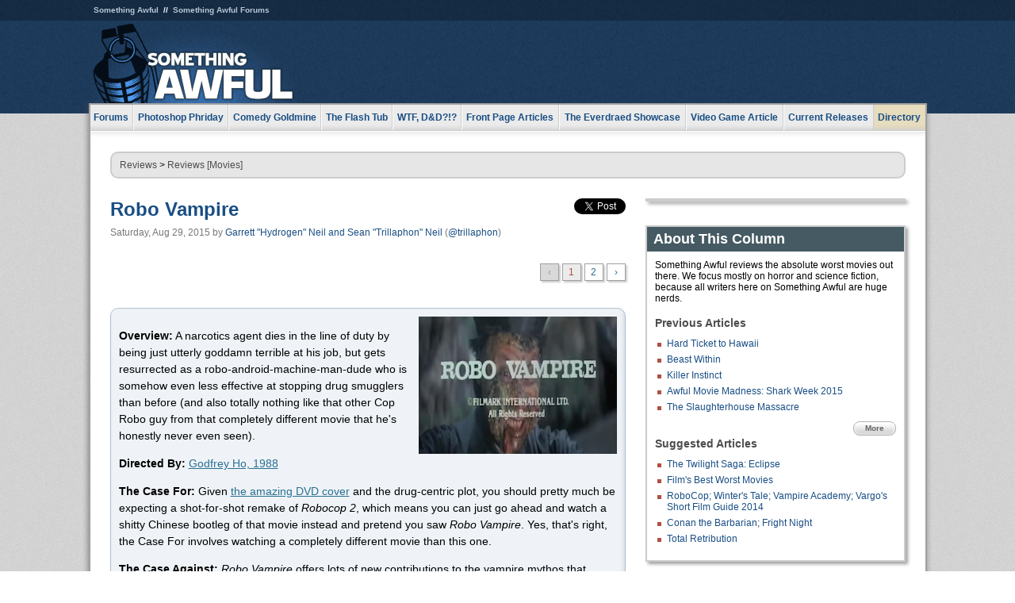

--- FILE ---
content_type: text/html
request_url: https://js.somethingawful.com/movie-reviews/robo-vampire/
body_size: 7634
content:
<!DOCTYPE html>
<html><head><meta charset="utf-8"><meta content="width=device-width, initial-scale=1.0, maximum-scale=1.0, user-scalable=no" name="viewport"><meta content="noodp" name="robots"><link href="/rss/frontpage.xml" rel="alternate" title="Latest Articles" type="application/rss+xml"><link href="/rss/movie-reviews.xml" rel="alternate" title="Reviews [Movies]" type="application/rss+xml"><meta content="summary" name="twitter:card"><meta content="http://www.somethingawful.com/a/14039/" name="twitter:url"><meta content="Robo Vampire" name="twitter:title"><meta content="“This ghost-vampire gorilla marriage will really save our heroin smuggling business from Robocop!&#34;" name="twitter:description"><meta content="https://fpi.somethingawful.com/sasbi/promo/181cf41c/e37cf912/8e1d9589/6661c5c9/14039.png" name="twitter:image"><meta content="@somethingawful" name="twitter:site"><meta content="@trillaphon" name="twitter:creator"><meta content="article" property="og:type"><meta content="Robo Vampire" property="og:title"><meta content="http://www.somethingawful.com/movie-reviews/robo-vampire/1/" property="og:url"><meta content="https://fpi.somethingawful.com/sasbi/promo/181cf41c/e37cf912/8e1d9589/6661c5c9/14039.png" property="og:image"><meta content="somethingawful.com" property="og:site_name"><meta content="“This ghost-vampire gorilla marriage will really save our heroin smuggling business from Robocop!&#34;" property="og:description"><meta content="2015-08-29T01:30:00+00:00" property="og:updated_time"><title>Robo Vampire</title><link href="//static.somethingawful.com/css/main.css?235" rel="stylesheet" type="text/css"><!--[if lt IE 8]><link rel="stylesheet" type="text/css" href="//static.somethingawful.com/css/ie.css"><![endif]--><script src="https://ajax.googleapis.com/ajax/libs/jquery/2.2.2/jquery.min.js" type="text/javascript"></script><script src="https://cdnjs.cloudflare.com/ajax/libs/jquery-migrate/1.4.0/jquery-migrate.min.js" type="text/javascript"></script><script src="//static.somethingawful.com/js/site.min.js?432" type="text/javascript"></script><script id="twitter-wjs" src="//platform.twitter.com/widgets.js" type="text/javascript"></script><script id="facebook-jssdk" src="//connect.facebook.net/en_US/all.js#xfbml=1" type="text/javascript"></script><script src="//static.somethingawful.com/js/jwplayer/jwplayer.js" type="text/javascript"></script><script src="//static.somethingawful.com/js/article.min.js?432" type="text/javascript"></script></head><body class="sa article c_11 a_14039"><script type="text/javascript">var _gaq = _gaq || [];_gaq.push(['_setAccount', 'UA-33089744-1']);_gaq.push(['_trackPageview']);(function() {var ga = document.createElement('script'); ga.type = 'text/javascript'; ga.async = true;ga.src = ('https:' == document.location.protocol ? 'https://ssl' : 'http://www') + '.google-analytics.com/ga.js';var s = document.getElementsByTagName('script')[0]; s.parentNode.insertBefore(ga, s);})();</script><div class="chuck"><div class="neck"><ul class="scalp"><li><a href="/">Something Awful</a></li><li><a href="http://forums.somethingawful.com/">Something Awful Forums</a></li></ul><div class="head"><a class="logo" href="/" style="float:left;"><span>Something Awful</span></a> <div align="center" class="ad" data-unit="top" id="somethingawful_leaderboard_ATF" style="float:left;width:728;"></div></div></div></div><div class="sirloin"><div class="ribs"><div class="site-nav"><ul><li class="forums"><a href="http://forums.somethingawful.com/">Forums</a></li><li class="photoshop-phriday"><a href="/photoshop-phriday/"><span class="full">Photoshop Phriday</span><span class="short">Photoshop</span></a></li><li class="comedy-goldmine"><a href="/comedy-goldmine/"><span class="full">Comedy Goldmine</span><span class="short">Goldmine</span></a></li><li class="the-flash-tub"><a href="/flash-tub/"><span class="full">The Flash Tub</span><span class="short">Flash Tub</span></a></li><li class="wtf-dd"><a href="/dungeons-and-dragons/"><span class="full">WTF, D&amp;D?!?</span><span class="short">WTFDD</span></a></li><li class="front-page-articles"><a href="/news/"><span class="full">Front Page Articles</span><span class="short">Front Page</span></a></li><li class="the-everdraed-showcase"><a href="/everdraed-showcase/"><span class="full">The Everdraed Showcase</span><span class="short">Everdraed</span></a></li><li class="video-game-article"><a href="/video-game-article/"><span class="full">Video Game Article</span><span class="short">Video Game</span></a></li><li class="current-releases"><a href="/current-movie-reviews/">Current Releases</a></li><li class="directory"><div class="directory-button"><a href="/directory/">Directory</a><div class="directory"><div class="item"><h4>Media</h4><ul><li><a href="/d/photoshop-phriday/">Photoshop Phriday</a></li><li><a href="/d/flash-tub/">The Flash Tub</a></li><li><a href="/d/comedy-goldmine/">Comedy Goldmine</a></li><li><a href="/d/cliff-yablonski/">Cliff Yablonski</a></li><li><a href="/booklist/index.htm">My Tank is Fight</a></li><li><a href="/d/directory.php#media">More</a></li></ul></div><div class="item"><h4>Articles</h4><ul><li><a href="/d/awful-movie-database/">Awful Movie Database</a></li><li><a href="/d/second-life-safari/">Secondlife Safari</a></li><li><a href="/d/weekend-web/">Weekend Web</a></li><li><a href="/d/pregame-wrapup/">Pregame Wrapup</a></li><li><a href="/d/icq-pranks/">Pranks (ICQ)</a></li><li><a href="/d/email-pranks/">Pranks (E-mail)</a></li><li><a href="/d/video-game-article/">Video Game Article</a></li><li><a href="/d/directory.php#articles">More</a></li></ul></div><div class="item"><h4>Reviews</h4><ul><li><a href="/d/your-band-sucks/">Your Band Sucks</a></li><li><a href="/d/movie-reviews/">Movie Reviews</a></li><li><a href="/d/hentai-game-reviews/">Awful Anime</a></li><li><a href="/d/rom-pit/">ROM Pit</a></li><li><a href="/d/fashion-swat/">Fashion SWAT</a></li><li><a href="/d/guides/">Guides</a></li><li><a href="/d/game-reviews/">Game Reviews</a></li><li><a href="/d/directory.php#reviews">More</a></li></ul></div><div class="item"><h4>Hosted</h4><ul><li><a href="/hosted/86">#86/68</a></li><li><a href="/hosted/adventures">Daring Armstrong</a></li><li><a href="/hosted/automaticturban">Semi-Automatic Turban</a></li><li><a href="/hosted/cliff">Cliff Yablonski</a></li><li><a href="/hosted/crabs">Leonard Crabs</a></li><li><a href="/hosted/cranky">Cranky Steve</a></li><li><a href="/hosted/drdraw">Dr Draw</a></li><li><a href="/hosted/edbaker">Ed Baker</a></li><li><a href="/hosted/firemancomics">Fireman Comics</a></li><li><a href="/hosted/jeffk">JEFF K</a></li></ul></div><div class="item"><h4>Forums</h4><ul><li><a href="http://forums.somethingawful.com/forumdisplay.php?forumid=1">General Discussion</a></li><li><a href="http://forums.somethingawful.com/forumdisplay.php?forumid=44">Video Games</a></li><li><a href="http://forums.somethingawful.com/forumdisplay.php?forumid=22">Hardware &amp; Software</a></li><li><a href="http://forums.somethingawful.com/forumdisplay.php?forumid=122">Sports</a></li><li><a href="http://forums.somethingawful.com/forumdisplay.php?forumid=133">Movie Reviews</a></li><li><a href="http://forums.somethingawful.com/forumdisplay.php?forumid=150">Music</a></li><li><a href="http://forums.somethingawful.com/forumdisplay.php?forumid=130">TV</a></li><li><a href="http://forums.somethingawful.com/">More</a></li></ul></div></div></div></li></ul></div><div class="brisket"><div class="cavity full top"><div class="organ breadcrumbs"> <a href="/directory/#reviews">Reviews</a>  &gt; <a href="/movie-reviews/">Reviews [Movies]</a></div></div><div class="cavity left"><div class="organ article_meta"><div class="article_head"><h1><a href="/movie-reviews/robo-vampire/1/">Robo Vampire</a></h1> <span class="date">Saturday, Aug 29, 2015</span>  by <span class="authors"><span class="author"><a href="/author/135/">Garrett &#34;Hydrogen&#34; Neil and Sean &#34;Trillaphon&#34; Neil</a> (<a href="https://twitter.com/trillaphon" target="_blank">@trillaphon</a>)</span></span> </div><div class="social"><div class="twitter_tweet"><a class="twitter-share-button" data-counturl="http://www.somethingawful.com/movie-reviews/robo-vampire/1/" data-hashtags="somethingawful" data-related="trillaphon" data-text="Robo Vampire" data-url="http://www.somethingawful.com/movie-reviews/robo-vampire/1/" data-via="somethingawful" href="https://twitter.com/share"></a></div><div class="facebook_like"><div class="fb-like" data-font="arial" data-href="http://www.somethingawful.com/movie-reviews/robo-vampire/1/" data-layout="button_count" data-send="false" data-show-faces="false" data-width="100"></div></div></div></div><div class="organ pager"><ul class="pager"><li class="disabled"><span>&lsaquo;</span></li><li class="cur"><a href="/movie-reviews/robo-vampire/1/">1</a></li><li class=""><a href="/movie-reviews/robo-vampire/2/">2</a></li><li><a href="/movie-reviews/robo-vampire/2/">&rsaquo;</a></li></ul></div><div class="organ article"><div class="accentbox"><img alt="" class="right imgcap" src="http://i.somethingawful.com/u/trillaphon/robovamp/rv_title2.png" width="250"/><p><b>Overview:</b> A narcotics agent dies in the line of duty by being just utterly goddamn terrible at his job, but gets resurrected as a robo-android-machine-man-dude who is somehow even less effective at stopping drug smugglers than before (and also totally nothing like that other Cop Robo guy from that completely different movie that he's honestly never even seen).</p><p><b>Directed By:</b> <a href="https://www.imdb.com/title/tt0121694/?ref_=fn_al_tt_1" rel="nofollow" target="_blank">Godfrey Ho, 1988</a></p><p><b>The Case For:</b> Given <a href="http://i.somethingawful.com/u/trillaphon/robovamp/rv_cover.jpg" rel="nofollow" target="_blank">the amazing DVD cover</a> and the drug-centric plot, you should pretty much be expecting a shot-for-shot remake of <i>Robocop 2</i>, which means you can just go ahead and watch a shitty Chinese bootleg of that movie instead and pretend you saw <i>Robo Vampire</i>. Yes, that's right, the Case For involves watching a completely different movie than this one.</p><p><b>The Case Against:</b> <i>Robo Vampire</i> offers lots of new contributions to the vampire mythos that nobody ever asked for, like "vampires like to hop around everywhere like Special Olympics sack racers<sup>[1]</sup>" and "vampires' ultimate weakness is sticking post-it notes to their faces." Also, the instant classic "alpha vampire can be identified by the fact that he's wearing the other half of the secondhand gorilla suit from <a href="https://www.imdb.com/title/tt0046248/?ref_=fn_al_tt_1" rel="nofollow" target="_blank"><i>Robot Monster</i></a>."</p><br class="pb"/></div><p><img alt="" class="left imgcap" src="http://i.somethingawful.com/u/trillaphon/robovamp/rv_apeface2.png" title="" width="250"/>Godfrey Ho's <a href="https://www.imdb.com/name/nm0387301/?ref_=fn_al_nm_1" rel="nofollow" target="_blank">list of directorial credits</a> reads more or less exactly like a long list of parody titles that a pair of bitter goofball comedy movie reviewers might come up with to make fun of some asshole who churned out 500 nearly indistinguishable meat-slapping, jump-kicking, head-scratching Hong Kong cheapies, including every possible combination of the words "ninja", "thunder", and "kick" that you can even imagine, and then some.</p><p><i>Robo Vampire</i> is, therefore, something of an anomaly for Mr. Ho, since it features none of those words - and even more shockingly, there's not a single actual ninja in sight. In some ways, the title <i>Robo Vampire</i> is actually selling this movie short, because not only are there both robots and vampires galore; there's also a ghost, a sorcerer, drug smugglers, fake drug smugglers, smug drugglers, and our personal favorite: <a href="http://i.somethingawful.com/u/trillaphon/robovamp/rv_canucks.png" rel="nofollow" target="_blank">cocaine-slinging Canadians with giant porno mustaches</a>. On the down side, we're pretty sure nobody actually manages to become both a robot and a vampire at the same time, but then watching this movie is a lot like watching <i>The Karate Kid</i> after injecting a shitload of peyote directly into your optic nerves, so we're not actually sure of anything that may or may not have happened.</p><p>Now, there've been many different incarnations of the movie vampire mythos over the years, from <i>Nosferatu</i> all the way down to fucking <i>Twilight</i>, but as everybody knows, one thing all classic vampires have in common is that they're locked in an eternal struggle with their mortal enemies: DEA agents. We can-wait a minute, what? Drug smugglers using vampires to fight the DEA? Okay, you know what, never mind, we're sure that makes perfect sense and maybe something was just lost in the translation. Maybe those agents are actually just really underdressed werewolves or Keanu Reeveses or some shit. Let's just move on to the nice, sensible forbidden Ghost-Witch/Ape-Vampire romance subplo-uhhh - nope, hang on, that doesn't sound right either&amp;well, how about these Chinese-Canadian mafia drug kingpins-no, no...</p><p>Well fine, if nothing else in this movie makes the slightest bit of sense, at least the part that's a blatant <i>Robocop</i> ripoff must be predictable, right? Wounded cop gets subjected to deluxe experimental android treatment with the primo all-weather carnauba wax finish, becomes an invincible metal law-enforcement machine who will bring those petty criminals to justice at last, etc. -</p><p><iframe allowfullscreen="" frameborder="0" height="335" src="https://www.youtube.com/embed/BX_FU4348j4" width="595"></iframe></p><p>Son of a <i>bitch</i>.</p><p>In the end, the one coherent thought we can make out from the madness is that <i>Robo Vampire</i> is a classic story of (drug) cops vs. (heroin) robbers...or at least it might have been, up until the backflipping kung-fu vampires showed up. Now, we're not big-time professional drug smugglers or anything but our general feeling is that if we were having trouble with the DEA, "bunny-hopping Chinese vampires" would probably fall a little further down our list of possible solutions than number fucking one. In fact, it would probably be somewhere way down there between "putting paper bag full of dogshit on the front porch of DEA HQ, ringing doorbell and running away really fast", and "walking up to nearest agent with an open suitcase full of pure, uncut cocaine and saying 'Hey guy, arrest me please!'"</p><p class="compat1187 compat3"><span class="font_small">[1] "...but occasionally take breaks from that to do sick 720 spinning backflips and/or bite your face off..."</span></p><p class="compat1187 compat3"></p><div class="pb"></div></div><div class="organ pager"><ul class="pager"><li class="disabled"><span>&lsaquo;</span></li><li class="cur"><a href="/movie-reviews/robo-vampire/1/">1</a></li><li class=""><a href="/movie-reviews/robo-vampire/2/">2</a></li><li><a href="/movie-reviews/robo-vampire/2/">&rsaquo;</a></li></ul></div><div class="organ article_nav"> <a class="previous" href="/movie-reviews/hard-ticket-hawaii/" title="Hard Ticket to Hawaii">Previous</a>  <a class="more" href="/movie-reviews/">More Reviews [Movies]</a>  <a class="next" href="/movie-reviews/the-encounter/" title="The Encounter">Next</a> </div><div class="organ recent_articles"><h4>This Week on Something Awful...</h4><ul class="news"><li><div class="a_info"> <a class="image normal" href="/news/pardon-our-dust/"> <img alt="Pardon Our Dust" class="normal" src="https://fpi.somethingawful.com/sasbi/promo/52aee03d/2e0f909e/4311bea5/510543c5/15401.png"> </a> <div class="info"><h3><a href="/news/pardon-our-dust/">Pardon Our Dust</a> </h3><div class="byline"><span class="date">07-04-2020</span>  by <span class="authors"><span class="author"><a href="/author/21/">Dennis Farrell</a></span></span> </div><p>Something Awful is in the process of changing hands to a new owner. In the meantime we&#39;re pausing all updates and halting production on our propaganda comic partnership with Northrop Grumman.</p></div><div class="pb"></div></div></li><li><div class="a_info"> <a class="image normal" href="/news/bolgy-wolgy/"> <img alt="DEAR FURRIES: WE WERE WRONG" class="normal" src="https://fpi.somethingawful.com/sasbi/promo/a3014fc3/56e77277/f42c498a/d7f1c158/15400.png"> </a> <div class="info"><h3><a href="/news/bolgy-wolgy/">DEAR FURRIES: WE WERE WRONG</a> </h3><div class="byline"><span class="date">06-30-2020</span>  by <span class="authors"><span class="author"><a href="/author/161/">Phiz Kalifa</a></span></span> </div><p>Dear god this was an embarrassment to not only this site, but to all mankind</p></div><div class="pb"></div></div></li></ul><ul class="featured"><li><div class="a_info"> <a class="image small" href="/photoshop-phriday/lets-improve-landmarks/1/"> <img alt="Let&#39;s improve landmarks" class="small" src="https://fpi.somethingawful.com/sasbi/promo/f3102064/ef90bf7d/811c330f/976366f7/15404t.jpg"> </a> <div class="info"><h3><a href="/photoshop-phriday/lets-improve-landmarks/1/">Let's improve landmarks</a> </h3><div class="c_name"> <a href="/photoshop-phriday/">Photoshop Phriday</a> </div><p>Landmarks and statues around the world: old, boring and could use an update.</p></div><div class="pb"></div></div></li><li><div class="a_info"> <a class="image small" href="/photoshop-phriday/horror-wholesome/"> <img alt="Make Horror Wholesome" class="small" src="https://fpi.somethingawful.com/sasbi/promo/f0a272c4/78a389d6/cb1f5625/a77002aa/15403t.jpg"> </a> <div class="info"><h3><a href="/photoshop-phriday/horror-wholesome/">Make Horror Wholesome</a> </h3><div class="c_name"> <a href="/photoshop-phriday/">Photoshop Phriday</a> </div><p>Join the SA Forum photoshop goons in their quest to make horror wholesome!</p></div><div class="pb"></div></div></li><li><div class="a_info"> <a class="image small" href="/video-game-article/star-wars-squadrons/"> <img alt="Every Conceivable Way EA Could Screw Up Star Wars: Squadrons" class="small" src="https://fpi.somethingawful.com/sasbi/promo/16449cdd/169d248c/891506ac/8628480d/15394t.png"> </a> <div class="info"><h3><a href="/video-game-article/star-wars-squadrons/">Every Conceivable Way EA Could Screw Up Star Wars: Squadrons</a> </h3><div class="c_name"> <a href="/video-game-article/">Video Game Article</a> </div><p>Yes, there are finally enough games for a new round of One Sentence Reviews</p></div><div class="pb"></div></div></li></ul></div><div class="pb"></div></div><div class="cavity right"><div class="organ adrect"><div align="center" id="somethingawful_right_rail"></div></div><div class="organ "><h3>About This Column</h3><div class="lining"><p>Something Awful reviews the absolute worst movies out there.  We focus mostly on horror and science fiction, because all writers here on Something Awful are huge nerds.</p><h4>Previous Articles</h4><ul class="previous_articles"><li><a href="/movie-reviews/hard-ticket-hawaii/">Hard Ticket to Hawaii</a></li><li><a href="/movie-reviews/beast-within-wolff/">Beast Within</a></li><li><a href="/movie-reviews/killer-instinct/">Killer Instinct</a></li><li><a href="/movie-reviews/madness-shark-week/">Awful Movie Madness: Shark Week 2015</a></li><li><a href="/movie-reviews/slaughterhouse-massacre/">The Slaughterhouse Massacre</a></li></ul><div class="more"><a href="/movie-reviews/">More</a></div><h4>Suggested Articles</h4><ul class="suggested_articles"><li><a href="/current-movie-reviews/twilight-eclipse/">The Twilight Saga: Eclipse</a></li><li><a href="/news/films-best-worst/1/">Film's Best Worst Movies</a></li><li><a href="/current-movie-reviews/robocop-winters-tale/1/">RoboCop; Winter's Tale; Vampire Academy; Vargo's Short Film Guide 2014</a></li><li><a href="/current-movie-reviews/conan-barbarian/1/">Conan the Barbarian; Fright Night</a></li><li><a href="/movie-reviews/total-retribution/1/">Total Retribution</a></li></ul></div></div><div class="organ whatshot"><h3>What&#39;s Hot</h3><div class="lining"><ul class="whatshot"><li><a href="/garbage-day/mtv-vma-2008/1/">VMA Preview Extravaganza</a></li><li><a href="/awful-links/awful-link-932/">JESUS WE LOVE YOU!!!</a></li><li><a href="/photoshop-phriday/delicious-movie-tieins/1/">Delicious Movie Tie-Ins</a></li><li><a href="/news/brexit-explained-dummies/">9 Fast Facts Americans Need to Know About the BREXIT</a></li><li><a href="/photoshop-phriday/danny-devito-crawl/1/">Danny DeVito is on the move!</a></li></ul></div></div><div class="organ popular_threads"><h3>Popular Threads</h3><div class="lining"><ul class="random"><li><img alt="" height="15" src="https://fi.somethingawful.com/forums/posticons/icons-08/school.png" width="60"> <a href="http://forums.somethingawful.com/showthread.php?threadid=4104935" title="Did you know you can spend $88 to smoke w33d like how you did in highschool">Did you know you can spend $88 to smoke w33d like how you did in highschool</a></li><li><img alt="" height="15" src="https://fi.somethingawful.com/forums/posticons/icons-08/whine.png" width="60"> <a href="http://forums.somethingawful.com/showthread.php?threadid=4104939" title="Movie good?  Ten minutes in, nope.">Movie good?  Ten minutes in, nope.</a></li><li><img alt="" height="15" src="https://fi.somethingawful.com/forums/posticons/cd_classic.gif" width="60"> <a href="http://forums.somethingawful.com/showthread.php?threadid=4104934" title="Low budget films with great scores">Low budget films with great scores</a></li></ul></div></div><div class="organ random_articles"><h3>Random Articles</h3><div class="lining"><ul class="random"><li><a href="/news/insidious-screen-burn/1/">That Insidious Beast: Screen Burn</a></li><li><a href="/photoshop-phriday/terrible-extreme-products/1/">Terrible and/or Extreme Products!</a></li><li><a href="/comedy-goldmine/arcade-games-that/1/">Arcade Games that Should Not Be.</a></li><li><a href="/photoshop-phriday/draw-defective-pokemon2/1/">Let's Draw Defective Pokemon! (Part 2 of 2)</a></li><li><a href="/comedy-goldmine/supermarket-tricks-fyad/1/">Supermarket Tips and Tricks!</a></li></ul><div class="more"><a href="/random/" rel="nofollow">Random!</a></div></div></div><div class="organ side_search"><h3>Search</h3><div class="lining"><form action="/search/" class="site" method="get"><div class="iwrapper"><input name="q" placeholder="Search SA" type="text"/></div><button class="ui small">GO</button> <input name="t" type="hidden" value="0"/> <input name="c" type="hidden" value="0"/> <input name="a" type="hidden" value="0"/> <input name="y" type="hidden" value="0"/> <input name="p" type="hidden" value="1"/></form><form action="/search/amazon/" class="amazon" method="post" target="_blank"><div class="iwrapper"><input name="q" placeholder="Search Amazon" type="text"/></div><button class="ui small">GO</button></form><div class="links"><a class="email" href="mailto:jeffreyofyospos+search@gmail.com">Email Jeffrey "of" YOSPOS</a> <a class="advertise" href="/feature-articles/something-awful-advertising/">Advertise on SA</a></div></div></div><div class="pb"></div></div><div class="cavity full bottom"><div class="organ ad leaderboard"><div align="center" id="somethingawful_leaderboard_BTF"></div></div></div></div></div></div><div class="rump"><div class="leg"><div class="hoof"><p><strong>Copyright ©2026</strong> Jeffrey "of" YOSPOS &amp; Something Awful</p><ul><li><a href="mailto:jeffreyofyospos+frontpage@gmail.com">Email Jeffrey "of" YOSPOS</a></li><li><a href="mailto:jeffreyofyospos+fpads@gmail.com">Advertise on this site</a></li><li><a href="/feature-articles/website-privacy-policy/">Privacy Statement</a></li><li><a href="/alod/new/">Submit Awful Link</a></li></ul></div></div></div></body></html>